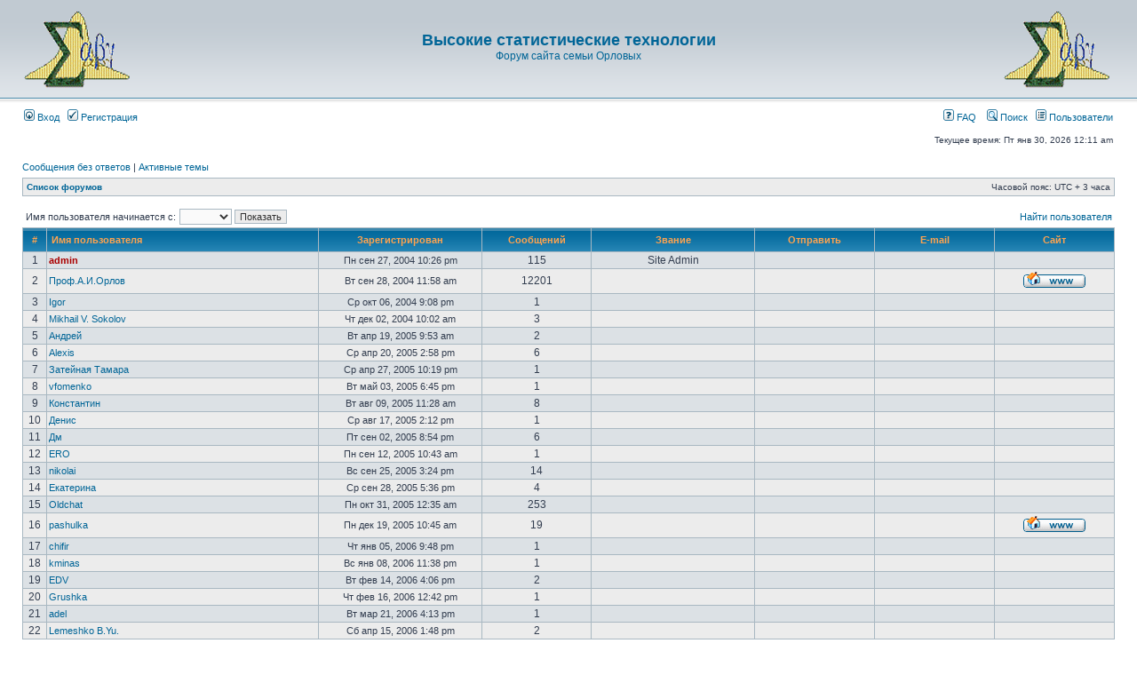

--- FILE ---
content_type: text/html; charset=UTF-8
request_url: https://orlovs.pp.ru/forum/memberlist.php
body_size: 5934
content:
<!DOCTYPE html PUBLIC "-//W3C//DTD XHTML 1.0 Transitional//EN" "http://www.w3.org/TR/xhtml1/DTD/xhtml1-transitional.dtd">
<html xmlns="http://www.w3.org/1999/xhtml" dir="ltr" lang="ru-ru" xml:lang="ru-ru">
<head>

<meta http-equiv="content-type" content="text/html; charset=UTF-8" />
<meta http-equiv="content-language" content="ru-ru" />
<meta http-equiv="content-style-type" content="text/css" />
<meta http-equiv="imagetoolbar" content="no" />
<meta name="resource-type" content="document" />
<meta name="distribution" content="global" />
<meta name="copyright" content="2000, 2002, 2005, 2007 phpBB Group" />
<meta name="keywords" content="" />
<meta name="description" content="" />
<meta http-equiv="X-UA-Compatible" content="IE=EmulateIE7; IE=EmulateIE9" />

<title>Высокие статистические технологии &bull; Пользователи</title>



<link rel="stylesheet" href="./styles/subsilver2/theme/stylesheet.css" type="text/css" />

<script type="text/javascript">
// <![CDATA[


function popup(url, width, height, name)
{
	if (!name)
	{
		name = '_popup';
	}

	window.open(url.replace(/&amp;/g, '&'), name, 'height=' + height + ',resizable=yes,scrollbars=yes,width=' + width);
	return false;
}

function jumpto()
{
	var page = prompt('Введите номер страницы, на которую Вы хотели бы перейти:', '1');
	var per_page = '50';
	var base_url = './memberlist.php?&amp;sid=a6a07d74a8757bdc9ab3fe9a1ac7d450';

	if (page !== null && !isNaN(page) && page == Math.floor(page) && page > 0)
	{
		if (base_url.indexOf('?') == -1)
		{
			document.location.href = base_url + '?start=' + ((page - 1) * per_page);
		}
		else
		{
			document.location.href = base_url.replace(/&amp;/g, '&') + '&start=' + ((page - 1) * per_page);
		}
	}
}

/**
* Find a member
*/
function find_username(url)
{
	popup(url, 760, 570, '_usersearch');
	return false;
}

/**
* Mark/unmark checklist
* id = ID of parent container, name = name prefix, state = state [true/false]
*/
function marklist(id, name, state)
{
	var parent = document.getElementById(id);
	if (!parent)
	{
		eval('parent = document.' + id);
	}

	if (!parent)
	{
		return;
	}

	var rb = parent.getElementsByTagName('input');
	
	for (var r = 0; r < rb.length; r++)
	{
		if (rb[r].name.substr(0, name.length) == name)
		{
			rb[r].checked = state;
		}
	}
}



// ]]>
</script>
</head>
<body class="ltr">

<a name="top"></a>

<div id="wrapheader">

	<div id="logodesc">
		<table width="100%" cellspacing="0">
		<tr>
			<td align=left><br><a href="./index.php?sid=a6a07d74a8757bdc9ab3fe9a1ac7d450"><img src=http://orlovs.pp.ru/forum/logo.gif></a></td>

			<td width="100%" align="center"><h1><a href="./index.php?sid=a6a07d74a8757bdc9ab3fe9a1ac7d450">Высокие статистические технологии</a></h1><span class="gen"><a href="http://orlovs.pp.ru">Форум сайта семьи Орловых</a></span></td>


			<td align=right><br><a href="./index.php?sid=a6a07d74a8757bdc9ab3fe9a1ac7d450"><img src=http://orlovs.pp.ru/forum/logo.gif></a></td>

		</tr>
		</table>
	</div>

	<div id="menubar">
		<table width="100%" cellspacing="0">
		<tr>
			<td class="genmed">
				<a href="./ucp.php?mode=login&amp;sid=a6a07d74a8757bdc9ab3fe9a1ac7d450"><img src="./styles/subsilver2/theme/images/icon_mini_login.gif" width="12" height="13" alt="*" /> Вход</a>&nbsp; &nbsp;<a href="./ucp.php?mode=register&amp;sid=a6a07d74a8757bdc9ab3fe9a1ac7d450"><img src="./styles/subsilver2/theme/images/icon_mini_register.gif" width="12" height="13" alt="*" /> Регистрация</a>
					
			</td>
			<td class="genmed" align="right">
				<a href="./faq.php?sid=a6a07d74a8757bdc9ab3fe9a1ac7d450"><img src="./styles/subsilver2/theme/images/icon_mini_faq.gif" width="12" height="13" alt="*" /> FAQ</a>
				&nbsp; &nbsp;<a href="./search.php?sid=a6a07d74a8757bdc9ab3fe9a1ac7d450"><img src="./styles/subsilver2/theme/images/icon_mini_search.gif" width="12" height="13" alt="*" /> Поиск</a>&nbsp; &nbsp;<a href="./memberlist.php?sid=a6a07d74a8757bdc9ab3fe9a1ac7d450"><img src="./styles/subsilver2/theme/images/icon_mini_members.gif" width="12" height="13" alt="*" /> Пользователи</a>
			</td>
		</tr>
		</table>
	</div>

	<div id="datebar">
		<table width="100%" cellspacing="0">
		<tr>
			<td class="gensmall"></td>
			<td class="gensmall" align="right">Текущее время: Пт янв 30, 2026 12:11 am<br /></td>
		</tr>
		</table>
	</div>

</div>

<div id="wrapcentre">

	
	<p class="searchbar">
		<span style="float: left;"><a href="./search.php?search_id=unanswered&amp;sid=a6a07d74a8757bdc9ab3fe9a1ac7d450">Сообщения без ответов</a> | <a href="./search.php?search_id=active_topics&amp;sid=a6a07d74a8757bdc9ab3fe9a1ac7d450">Активные темы</a></span>
		
	</p>
	

	<br style="clear: both;" />

	<table class="tablebg" width="100%" cellspacing="1" cellpadding="0" style="margin-top: 5px;">
	<tr>
		<td class="row1">
			<p class="breadcrumbs"><a href="./index.php?sid=a6a07d74a8757bdc9ab3fe9a1ac7d450">Список форумов</a></p>
			<p class="datetime">Часовой пояс: UTC + 3 часа </p>
		</td>
	</tr>
	</table>

	<br />
	<form method="post" name="charsearch" action="./memberlist.php?&amp;sid=a6a07d74a8757bdc9ab3fe9a1ac7d450">
		<table width="100%" cellspacing="1">
		<tr>
			<td align="left"><span class="genmed">Имя пользователя начинается с: </span><select name="first_char" onchange="this.form.submit();"><option value="" selected="selected">&nbsp; &nbsp;</option><option value="a">A</option><option value="b">B</option><option value="c">C</option><option value="d">D</option><option value="e">E</option><option value="f">F</option><option value="g">G</option><option value="h">H</option><option value="i">I</option><option value="j">J</option><option value="k">K</option><option value="l">L</option><option value="m">M</option><option value="n">N</option><option value="o">O</option><option value="p">P</option><option value="q">Q</option><option value="r">R</option><option value="s">S</option><option value="t">T</option><option value="u">U</option><option value="v">V</option><option value="w">W</option><option value="x">X</option><option value="y">Y</option><option value="z">Z</option><option value="other">Другая</option></select>&nbsp;<input type="submit" name="char" value="Показать" class="btnlite" /></td>
	
			<td class="genmed" align="right"><a href="./memberlist.php?mode=searchuser&amp;sid=a6a07d74a8757bdc9ab3fe9a1ac7d450">Найти пользователя</a></td>
	
		</tr>
		</table>
		
	</form>

	<form method="post" action="./memberlist.php?&amp;sid=a6a07d74a8757bdc9ab3fe9a1ac7d450">

<table class="tablebg" width="100%" cellspacing="1">
<tr>
	<th nowrap="nowrap">#</th>
	<th nowrap="nowrap" width="25%" align="left"><a href="./memberlist.php?mode=&amp;sid=a6a07d74a8757bdc9ab3fe9a1ac7d450&amp;sk=a&amp;sd=a">Имя пользователя</a></th>
	<th nowrap="nowrap" width="15%"><a href="./memberlist.php?mode=&amp;sid=a6a07d74a8757bdc9ab3fe9a1ac7d450&amp;sk=c&amp;sd=d">Зарегистрирован</a></th>
	<th nowrap="nowrap" width="10%"><a href="./memberlist.php?mode=&amp;sid=a6a07d74a8757bdc9ab3fe9a1ac7d450&amp;sk=d&amp;sd=a">Сообщений</a></th>
	<th nowrap="nowrap" width="15%"><a href="./memberlist.php?mode=&amp;sid=a6a07d74a8757bdc9ab3fe9a1ac7d450&amp;sk=m&amp;sd=a">Звание</a></th>
	<th nowrap="nowrap" width="11%">Отправить</th>
	<th nowrap="nowrap" width="11%"><a href="./memberlist.php?mode=&amp;sid=a6a07d74a8757bdc9ab3fe9a1ac7d450&amp;sk=e&amp;sd=a">E-mail</a></th>
	<th nowrap="nowrap" width="11%"><a href="./memberlist.php?mode=&amp;sid=a6a07d74a8757bdc9ab3fe9a1ac7d450&amp;sk=f&amp;sd=a">Сайт</a></th>
	
</tr>
<tr class="row2">

		<td class="gen" align="center">&nbsp;1&nbsp;</td>
		<td class="genmed" align="left"><a href="./memberlist.php?mode=viewprofile&amp;u=2&amp;sid=a6a07d74a8757bdc9ab3fe9a1ac7d450" style="color: #AA0000;" class="username-coloured">admin</a>&nbsp;</td>
		<td class="genmed" align="center" nowrap="nowrap">&nbsp;Пн сен 27, 2004 10:26 pm&nbsp;</td>
		<td class="gen" align="center">115</td>
		<td class="gen" align="center">Site Admin</td>
		<td class="gen" align="center">&nbsp;&nbsp;</td>
		<td class="gen" align="center">&nbsp;&nbsp;</td>
		<td class="gen" align="center">&nbsp;&nbsp;</td>
		
	</tr>

	<tr class="row1">

		<td class="gen" align="center">&nbsp;2&nbsp;</td>
		<td class="genmed" align="left"><a href="./memberlist.php?mode=viewprofile&amp;u=4&amp;sid=a6a07d74a8757bdc9ab3fe9a1ac7d450">Проф.А.И.Орлов</a>&nbsp;</td>
		<td class="genmed" align="center" nowrap="nowrap">&nbsp;Вт сен 28, 2004 11:58 am&nbsp;</td>
		<td class="gen" align="center">12201</td>
		<td class="gen" align="center"></td>
		<td class="gen" align="center">&nbsp;&nbsp;</td>
		<td class="gen" align="center">&nbsp;&nbsp;</td>
		<td class="gen" align="center">&nbsp;<a href="http://orlovs.pp.ru"><img src="./styles/subsilver2/imageset/ru/icon_contact_www.gif" alt="Сайт" title="Сайт" /></a>&nbsp;</td>
		
	</tr>

<tr class="row2">

		<td class="gen" align="center">&nbsp;3&nbsp;</td>
		<td class="genmed" align="left"><a href="./memberlist.php?mode=viewprofile&amp;u=5&amp;sid=a6a07d74a8757bdc9ab3fe9a1ac7d450">Igor</a>&nbsp;</td>
		<td class="genmed" align="center" nowrap="nowrap">&nbsp;Ср окт 06, 2004 9:08 pm&nbsp;</td>
		<td class="gen" align="center">1</td>
		<td class="gen" align="center"></td>
		<td class="gen" align="center">&nbsp;&nbsp;</td>
		<td class="gen" align="center">&nbsp;&nbsp;</td>
		<td class="gen" align="center">&nbsp;&nbsp;</td>
		
	</tr>

	<tr class="row1">

		<td class="gen" align="center">&nbsp;4&nbsp;</td>
		<td class="genmed" align="left"><a href="./memberlist.php?mode=viewprofile&amp;u=8&amp;sid=a6a07d74a8757bdc9ab3fe9a1ac7d450">Mikhail V. Sokolov</a>&nbsp;</td>
		<td class="genmed" align="center" nowrap="nowrap">&nbsp;Чт дек 02, 2004 10:02 am&nbsp;</td>
		<td class="gen" align="center">3</td>
		<td class="gen" align="center"></td>
		<td class="gen" align="center">&nbsp;&nbsp;</td>
		<td class="gen" align="center">&nbsp;&nbsp;</td>
		<td class="gen" align="center">&nbsp;&nbsp;</td>
		
	</tr>

<tr class="row2">

		<td class="gen" align="center">&nbsp;5&nbsp;</td>
		<td class="genmed" align="left"><a href="./memberlist.php?mode=viewprofile&amp;u=19&amp;sid=a6a07d74a8757bdc9ab3fe9a1ac7d450">Андрей</a>&nbsp;</td>
		<td class="genmed" align="center" nowrap="nowrap">&nbsp;Вт апр 19, 2005 9:53 am&nbsp;</td>
		<td class="gen" align="center">2</td>
		<td class="gen" align="center"></td>
		<td class="gen" align="center">&nbsp;&nbsp;</td>
		<td class="gen" align="center">&nbsp;&nbsp;</td>
		<td class="gen" align="center">&nbsp;&nbsp;</td>
		
	</tr>

	<tr class="row1">

		<td class="gen" align="center">&nbsp;6&nbsp;</td>
		<td class="genmed" align="left"><a href="./memberlist.php?mode=viewprofile&amp;u=20&amp;sid=a6a07d74a8757bdc9ab3fe9a1ac7d450">Alexis</a>&nbsp;</td>
		<td class="genmed" align="center" nowrap="nowrap">&nbsp;Ср апр 20, 2005 2:58 pm&nbsp;</td>
		<td class="gen" align="center">6</td>
		<td class="gen" align="center"></td>
		<td class="gen" align="center">&nbsp;&nbsp;</td>
		<td class="gen" align="center">&nbsp;&nbsp;</td>
		<td class="gen" align="center">&nbsp;&nbsp;</td>
		
	</tr>

<tr class="row2">

		<td class="gen" align="center">&nbsp;7&nbsp;</td>
		<td class="genmed" align="left"><a href="./memberlist.php?mode=viewprofile&amp;u=21&amp;sid=a6a07d74a8757bdc9ab3fe9a1ac7d450">Затейная Тамара</a>&nbsp;</td>
		<td class="genmed" align="center" nowrap="nowrap">&nbsp;Ср апр 27, 2005 10:19 pm&nbsp;</td>
		<td class="gen" align="center">1</td>
		<td class="gen" align="center"></td>
		<td class="gen" align="center">&nbsp;&nbsp;</td>
		<td class="gen" align="center">&nbsp;&nbsp;</td>
		<td class="gen" align="center">&nbsp;&nbsp;</td>
		
	</tr>

	<tr class="row1">

		<td class="gen" align="center">&nbsp;8&nbsp;</td>
		<td class="genmed" align="left"><a href="./memberlist.php?mode=viewprofile&amp;u=22&amp;sid=a6a07d74a8757bdc9ab3fe9a1ac7d450">vfomenko</a>&nbsp;</td>
		<td class="genmed" align="center" nowrap="nowrap">&nbsp;Вт май 03, 2005 6:45 pm&nbsp;</td>
		<td class="gen" align="center">1</td>
		<td class="gen" align="center"></td>
		<td class="gen" align="center">&nbsp;&nbsp;</td>
		<td class="gen" align="center">&nbsp;&nbsp;</td>
		<td class="gen" align="center">&nbsp;&nbsp;</td>
		
	</tr>

<tr class="row2">

		<td class="gen" align="center">&nbsp;9&nbsp;</td>
		<td class="genmed" align="left"><a href="./memberlist.php?mode=viewprofile&amp;u=26&amp;sid=a6a07d74a8757bdc9ab3fe9a1ac7d450">Константин</a>&nbsp;</td>
		<td class="genmed" align="center" nowrap="nowrap">&nbsp;Вт авг 09, 2005 11:28 am&nbsp;</td>
		<td class="gen" align="center">8</td>
		<td class="gen" align="center"></td>
		<td class="gen" align="center">&nbsp;&nbsp;</td>
		<td class="gen" align="center">&nbsp;&nbsp;</td>
		<td class="gen" align="center">&nbsp;&nbsp;</td>
		
	</tr>

	<tr class="row1">

		<td class="gen" align="center">&nbsp;10&nbsp;</td>
		<td class="genmed" align="left"><a href="./memberlist.php?mode=viewprofile&amp;u=27&amp;sid=a6a07d74a8757bdc9ab3fe9a1ac7d450">Денис</a>&nbsp;</td>
		<td class="genmed" align="center" nowrap="nowrap">&nbsp;Ср авг 17, 2005 2:12 pm&nbsp;</td>
		<td class="gen" align="center">1</td>
		<td class="gen" align="center"></td>
		<td class="gen" align="center">&nbsp;&nbsp;</td>
		<td class="gen" align="center">&nbsp;&nbsp;</td>
		<td class="gen" align="center">&nbsp;&nbsp;</td>
		
	</tr>

<tr class="row2">

		<td class="gen" align="center">&nbsp;11&nbsp;</td>
		<td class="genmed" align="left"><a href="./memberlist.php?mode=viewprofile&amp;u=28&amp;sid=a6a07d74a8757bdc9ab3fe9a1ac7d450">Дм</a>&nbsp;</td>
		<td class="genmed" align="center" nowrap="nowrap">&nbsp;Пт сен 02, 2005 8:54 pm&nbsp;</td>
		<td class="gen" align="center">6</td>
		<td class="gen" align="center"></td>
		<td class="gen" align="center">&nbsp;&nbsp;</td>
		<td class="gen" align="center">&nbsp;&nbsp;</td>
		<td class="gen" align="center">&nbsp;&nbsp;</td>
		
	</tr>

	<tr class="row1">

		<td class="gen" align="center">&nbsp;12&nbsp;</td>
		<td class="genmed" align="left"><a href="./memberlist.php?mode=viewprofile&amp;u=29&amp;sid=a6a07d74a8757bdc9ab3fe9a1ac7d450">ERO</a>&nbsp;</td>
		<td class="genmed" align="center" nowrap="nowrap">&nbsp;Пн сен 12, 2005 10:43 am&nbsp;</td>
		<td class="gen" align="center">1</td>
		<td class="gen" align="center"></td>
		<td class="gen" align="center">&nbsp;&nbsp;</td>
		<td class="gen" align="center">&nbsp;&nbsp;</td>
		<td class="gen" align="center">&nbsp;&nbsp;</td>
		
	</tr>

<tr class="row2">

		<td class="gen" align="center">&nbsp;13&nbsp;</td>
		<td class="genmed" align="left"><a href="./memberlist.php?mode=viewprofile&amp;u=31&amp;sid=a6a07d74a8757bdc9ab3fe9a1ac7d450">nikolai</a>&nbsp;</td>
		<td class="genmed" align="center" nowrap="nowrap">&nbsp;Вс сен 25, 2005 3:24 pm&nbsp;</td>
		<td class="gen" align="center">14</td>
		<td class="gen" align="center"></td>
		<td class="gen" align="center">&nbsp;&nbsp;</td>
		<td class="gen" align="center">&nbsp;&nbsp;</td>
		<td class="gen" align="center">&nbsp;&nbsp;</td>
		
	</tr>

	<tr class="row1">

		<td class="gen" align="center">&nbsp;14&nbsp;</td>
		<td class="genmed" align="left"><a href="./memberlist.php?mode=viewprofile&amp;u=32&amp;sid=a6a07d74a8757bdc9ab3fe9a1ac7d450">Екатерина</a>&nbsp;</td>
		<td class="genmed" align="center" nowrap="nowrap">&nbsp;Ср сен 28, 2005 5:36 pm&nbsp;</td>
		<td class="gen" align="center">4</td>
		<td class="gen" align="center"></td>
		<td class="gen" align="center">&nbsp;&nbsp;</td>
		<td class="gen" align="center">&nbsp;&nbsp;</td>
		<td class="gen" align="center">&nbsp;&nbsp;</td>
		
	</tr>

<tr class="row2">

		<td class="gen" align="center">&nbsp;15&nbsp;</td>
		<td class="genmed" align="left"><a href="./memberlist.php?mode=viewprofile&amp;u=34&amp;sid=a6a07d74a8757bdc9ab3fe9a1ac7d450">Oldchat</a>&nbsp;</td>
		<td class="genmed" align="center" nowrap="nowrap">&nbsp;Пн окт 31, 2005 12:35 am&nbsp;</td>
		<td class="gen" align="center">253</td>
		<td class="gen" align="center"></td>
		<td class="gen" align="center">&nbsp;&nbsp;</td>
		<td class="gen" align="center">&nbsp;&nbsp;</td>
		<td class="gen" align="center">&nbsp;&nbsp;</td>
		
	</tr>

	<tr class="row1">

		<td class="gen" align="center">&nbsp;16&nbsp;</td>
		<td class="genmed" align="left"><a href="./memberlist.php?mode=viewprofile&amp;u=36&amp;sid=a6a07d74a8757bdc9ab3fe9a1ac7d450">pashulka</a>&nbsp;</td>
		<td class="genmed" align="center" nowrap="nowrap">&nbsp;Пн дек 19, 2005 10:45 am&nbsp;</td>
		<td class="gen" align="center">19</td>
		<td class="gen" align="center"></td>
		<td class="gen" align="center">&nbsp;&nbsp;</td>
		<td class="gen" align="center">&nbsp;&nbsp;</td>
		<td class="gen" align="center">&nbsp;<a href="http://www.pashulka.nm.ru"><img src="./styles/subsilver2/imageset/ru/icon_contact_www.gif" alt="Сайт" title="Сайт" /></a>&nbsp;</td>
		
	</tr>

<tr class="row2">

		<td class="gen" align="center">&nbsp;17&nbsp;</td>
		<td class="genmed" align="left"><a href="./memberlist.php?mode=viewprofile&amp;u=38&amp;sid=a6a07d74a8757bdc9ab3fe9a1ac7d450">chifir</a>&nbsp;</td>
		<td class="genmed" align="center" nowrap="nowrap">&nbsp;Чт янв 05, 2006 9:48 pm&nbsp;</td>
		<td class="gen" align="center">1</td>
		<td class="gen" align="center"></td>
		<td class="gen" align="center">&nbsp;&nbsp;</td>
		<td class="gen" align="center">&nbsp;&nbsp;</td>
		<td class="gen" align="center">&nbsp;&nbsp;</td>
		
	</tr>

	<tr class="row1">

		<td class="gen" align="center">&nbsp;18&nbsp;</td>
		<td class="genmed" align="left"><a href="./memberlist.php?mode=viewprofile&amp;u=39&amp;sid=a6a07d74a8757bdc9ab3fe9a1ac7d450">kminas</a>&nbsp;</td>
		<td class="genmed" align="center" nowrap="nowrap">&nbsp;Вс янв 08, 2006 11:38 pm&nbsp;</td>
		<td class="gen" align="center">1</td>
		<td class="gen" align="center"></td>
		<td class="gen" align="center">&nbsp;&nbsp;</td>
		<td class="gen" align="center">&nbsp;&nbsp;</td>
		<td class="gen" align="center">&nbsp;&nbsp;</td>
		
	</tr>

<tr class="row2">

		<td class="gen" align="center">&nbsp;19&nbsp;</td>
		<td class="genmed" align="left"><a href="./memberlist.php?mode=viewprofile&amp;u=45&amp;sid=a6a07d74a8757bdc9ab3fe9a1ac7d450">EDV</a>&nbsp;</td>
		<td class="genmed" align="center" nowrap="nowrap">&nbsp;Вт фев 14, 2006 4:06 pm&nbsp;</td>
		<td class="gen" align="center">2</td>
		<td class="gen" align="center"></td>
		<td class="gen" align="center">&nbsp;&nbsp;</td>
		<td class="gen" align="center">&nbsp;&nbsp;</td>
		<td class="gen" align="center">&nbsp;&nbsp;</td>
		
	</tr>

	<tr class="row1">

		<td class="gen" align="center">&nbsp;20&nbsp;</td>
		<td class="genmed" align="left"><a href="./memberlist.php?mode=viewprofile&amp;u=46&amp;sid=a6a07d74a8757bdc9ab3fe9a1ac7d450">Grushka</a>&nbsp;</td>
		<td class="genmed" align="center" nowrap="nowrap">&nbsp;Чт фев 16, 2006 12:42 pm&nbsp;</td>
		<td class="gen" align="center">1</td>
		<td class="gen" align="center"></td>
		<td class="gen" align="center">&nbsp;&nbsp;</td>
		<td class="gen" align="center">&nbsp;&nbsp;</td>
		<td class="gen" align="center">&nbsp;&nbsp;</td>
		
	</tr>

<tr class="row2">

		<td class="gen" align="center">&nbsp;21&nbsp;</td>
		<td class="genmed" align="left"><a href="./memberlist.php?mode=viewprofile&amp;u=64&amp;sid=a6a07d74a8757bdc9ab3fe9a1ac7d450">adel</a>&nbsp;</td>
		<td class="genmed" align="center" nowrap="nowrap">&nbsp;Вт мар 21, 2006 4:13 pm&nbsp;</td>
		<td class="gen" align="center">1</td>
		<td class="gen" align="center"></td>
		<td class="gen" align="center">&nbsp;&nbsp;</td>
		<td class="gen" align="center">&nbsp;&nbsp;</td>
		<td class="gen" align="center">&nbsp;&nbsp;</td>
		
	</tr>

	<tr class="row1">

		<td class="gen" align="center">&nbsp;22&nbsp;</td>
		<td class="genmed" align="left"><a href="./memberlist.php?mode=viewprofile&amp;u=74&amp;sid=a6a07d74a8757bdc9ab3fe9a1ac7d450">Lemeshko B.Yu.</a>&nbsp;</td>
		<td class="genmed" align="center" nowrap="nowrap">&nbsp;Сб апр 15, 2006 1:48 pm&nbsp;</td>
		<td class="gen" align="center">2</td>
		<td class="gen" align="center"></td>
		<td class="gen" align="center">&nbsp;&nbsp;</td>
		<td class="gen" align="center">&nbsp;&nbsp;</td>
		<td class="gen" align="center">&nbsp;&nbsp;</td>
		
	</tr>

<tr class="row2">

		<td class="gen" align="center">&nbsp;23&nbsp;</td>
		<td class="genmed" align="left"><a href="./memberlist.php?mode=viewprofile&amp;u=84&amp;sid=a6a07d74a8757bdc9ab3fe9a1ac7d450">Новосадов Алексей</a>&nbsp;</td>
		<td class="genmed" align="center" nowrap="nowrap">&nbsp;Вт май 16, 2006 8:13 pm&nbsp;</td>
		<td class="gen" align="center">5</td>
		<td class="gen" align="center"></td>
		<td class="gen" align="center">&nbsp;&nbsp;</td>
		<td class="gen" align="center">&nbsp;&nbsp;</td>
		<td class="gen" align="center">&nbsp;&nbsp;</td>
		
	</tr>

	<tr class="row1">

		<td class="gen" align="center">&nbsp;24&nbsp;</td>
		<td class="genmed" align="left"><a href="./memberlist.php?mode=viewprofile&amp;u=86&amp;sid=a6a07d74a8757bdc9ab3fe9a1ac7d450">Хромой Александр</a>&nbsp;</td>
		<td class="genmed" align="center" nowrap="nowrap">&nbsp;Пт май 19, 2006 8:14 pm&nbsp;</td>
		<td class="gen" align="center">1</td>
		<td class="gen" align="center"></td>
		<td class="gen" align="center">&nbsp;&nbsp;</td>
		<td class="gen" align="center">&nbsp;&nbsp;</td>
		<td class="gen" align="center">&nbsp;&nbsp;</td>
		
	</tr>

<tr class="row2">

		<td class="gen" align="center">&nbsp;25&nbsp;</td>
		<td class="genmed" align="left"><a href="./memberlist.php?mode=viewprofile&amp;u=88&amp;sid=a6a07d74a8757bdc9ab3fe9a1ac7d450">Костя</a>&nbsp;</td>
		<td class="genmed" align="center" nowrap="nowrap">&nbsp;Ср май 24, 2006 2:50 pm&nbsp;</td>
		<td class="gen" align="center">1</td>
		<td class="gen" align="center"></td>
		<td class="gen" align="center">&nbsp;&nbsp;</td>
		<td class="gen" align="center">&nbsp;&nbsp;</td>
		<td class="gen" align="center">&nbsp;&nbsp;</td>
		
	</tr>

	<tr class="row1">

		<td class="gen" align="center">&nbsp;26&nbsp;</td>
		<td class="genmed" align="left"><a href="./memberlist.php?mode=viewprofile&amp;u=89&amp;sid=a6a07d74a8757bdc9ab3fe9a1ac7d450">vane4ik</a>&nbsp;</td>
		<td class="genmed" align="center" nowrap="nowrap">&nbsp;Вс май 28, 2006 7:00 pm&nbsp;</td>
		<td class="gen" align="center">1</td>
		<td class="gen" align="center"></td>
		<td class="gen" align="center">&nbsp;&nbsp;</td>
		<td class="gen" align="center">&nbsp;&nbsp;</td>
		<td class="gen" align="center">&nbsp;&nbsp;</td>
		
	</tr>

<tr class="row2">

		<td class="gen" align="center">&nbsp;27&nbsp;</td>
		<td class="genmed" align="left"><a href="./memberlist.php?mode=viewprofile&amp;u=90&amp;sid=a6a07d74a8757bdc9ab3fe9a1ac7d450">Лора</a>&nbsp;</td>
		<td class="genmed" align="center" nowrap="nowrap">&nbsp;Ср май 31, 2006 9:24 pm&nbsp;</td>
		<td class="gen" align="center">1</td>
		<td class="gen" align="center"></td>
		<td class="gen" align="center">&nbsp;&nbsp;</td>
		<td class="gen" align="center">&nbsp;&nbsp;</td>
		<td class="gen" align="center">&nbsp;&nbsp;</td>
		
	</tr>

	<tr class="row1">

		<td class="gen" align="center">&nbsp;28&nbsp;</td>
		<td class="genmed" align="left"><a href="./memberlist.php?mode=viewprofile&amp;u=91&amp;sid=a6a07d74a8757bdc9ab3fe9a1ac7d450">Nattallia</a>&nbsp;</td>
		<td class="genmed" align="center" nowrap="nowrap">&nbsp;Чт июн 01, 2006 11:21 am&nbsp;</td>
		<td class="gen" align="center">1</td>
		<td class="gen" align="center"></td>
		<td class="gen" align="center">&nbsp;&nbsp;</td>
		<td class="gen" align="center">&nbsp;&nbsp;</td>
		<td class="gen" align="center">&nbsp;&nbsp;</td>
		
	</tr>

<tr class="row2">

		<td class="gen" align="center">&nbsp;29&nbsp;</td>
		<td class="genmed" align="left"><a href="./memberlist.php?mode=viewprofile&amp;u=92&amp;sid=a6a07d74a8757bdc9ab3fe9a1ac7d450">Юрии</a>&nbsp;</td>
		<td class="genmed" align="center" nowrap="nowrap">&nbsp;Чт июн 08, 2006 4:17 am&nbsp;</td>
		<td class="gen" align="center">2</td>
		<td class="gen" align="center"></td>
		<td class="gen" align="center">&nbsp;&nbsp;</td>
		<td class="gen" align="center">&nbsp;&nbsp;</td>
		<td class="gen" align="center">&nbsp;&nbsp;</td>
		
	</tr>

	<tr class="row1">

		<td class="gen" align="center">&nbsp;30&nbsp;</td>
		<td class="genmed" align="left"><a href="./memberlist.php?mode=viewprofile&amp;u=93&amp;sid=a6a07d74a8757bdc9ab3fe9a1ac7d450">Julia</a>&nbsp;</td>
		<td class="genmed" align="center" nowrap="nowrap">&nbsp;Пн июн 12, 2006 9:00 pm&nbsp;</td>
		<td class="gen" align="center">1</td>
		<td class="gen" align="center"></td>
		<td class="gen" align="center">&nbsp;&nbsp;</td>
		<td class="gen" align="center">&nbsp;&nbsp;</td>
		<td class="gen" align="center">&nbsp;&nbsp;</td>
		
	</tr>

<tr class="row2">

		<td class="gen" align="center">&nbsp;31&nbsp;</td>
		<td class="genmed" align="left"><a href="./memberlist.php?mode=viewprofile&amp;u=94&amp;sid=a6a07d74a8757bdc9ab3fe9a1ac7d450">Вика</a>&nbsp;</td>
		<td class="genmed" align="center" nowrap="nowrap">&nbsp;Пн июн 12, 2006 9:11 pm&nbsp;</td>
		<td class="gen" align="center">10</td>
		<td class="gen" align="center"></td>
		<td class="gen" align="center">&nbsp;&nbsp;</td>
		<td class="gen" align="center">&nbsp;&nbsp;</td>
		<td class="gen" align="center">&nbsp;&nbsp;</td>
		
	</tr>

	<tr class="row1">

		<td class="gen" align="center">&nbsp;32&nbsp;</td>
		<td class="genmed" align="left"><a href="./memberlist.php?mode=viewprofile&amp;u=97&amp;sid=a6a07d74a8757bdc9ab3fe9a1ac7d450">BkE</a>&nbsp;</td>
		<td class="genmed" align="center" nowrap="nowrap">&nbsp;Вт июн 20, 2006 7:38 pm&nbsp;</td>
		<td class="gen" align="center">18</td>
		<td class="gen" align="center"></td>
		<td class="gen" align="center">&nbsp;&nbsp;</td>
		<td class="gen" align="center">&nbsp;&nbsp;</td>
		<td class="gen" align="center">&nbsp;&nbsp;</td>
		
	</tr>

<tr class="row2">

		<td class="gen" align="center">&nbsp;33&nbsp;</td>
		<td class="genmed" align="left"><a href="./memberlist.php?mode=viewprofile&amp;u=98&amp;sid=a6a07d74a8757bdc9ab3fe9a1ac7d450">Programmer</a>&nbsp;</td>
		<td class="genmed" align="center" nowrap="nowrap">&nbsp;Пн июн 26, 2006 5:24 pm&nbsp;</td>
		<td class="gen" align="center">25</td>
		<td class="gen" align="center"></td>
		<td class="gen" align="center">&nbsp;&nbsp;</td>
		<td class="gen" align="center">&nbsp;&nbsp;</td>
		<td class="gen" align="center">&nbsp;&nbsp;</td>
		
	</tr>

	<tr class="row1">

		<td class="gen" align="center">&nbsp;34&nbsp;</td>
		<td class="genmed" align="left"><a href="./memberlist.php?mode=viewprofile&amp;u=101&amp;sid=a6a07d74a8757bdc9ab3fe9a1ac7d450">Тагир Валеев</a>&nbsp;</td>
		<td class="genmed" align="center" nowrap="nowrap">&nbsp;Ср сен 06, 2006 11:55 am&nbsp;</td>
		<td class="gen" align="center">1</td>
		<td class="gen" align="center"></td>
		<td class="gen" align="center">&nbsp;&nbsp;</td>
		<td class="gen" align="center">&nbsp;&nbsp;</td>
		<td class="gen" align="center">&nbsp;&nbsp;</td>
		
	</tr>

<tr class="row2">

		<td class="gen" align="center">&nbsp;35&nbsp;</td>
		<td class="genmed" align="left"><a href="./memberlist.php?mode=viewprofile&amp;u=102&amp;sid=a6a07d74a8757bdc9ab3fe9a1ac7d450">Nikolas</a>&nbsp;</td>
		<td class="genmed" align="center" nowrap="nowrap">&nbsp;Пт сен 08, 2006 5:16 pm&nbsp;</td>
		<td class="gen" align="center">11</td>
		<td class="gen" align="center"></td>
		<td class="gen" align="center">&nbsp;&nbsp;</td>
		<td class="gen" align="center">&nbsp;&nbsp;</td>
		<td class="gen" align="center">&nbsp;&nbsp;</td>
		
	</tr>

	<tr class="row1">

		<td class="gen" align="center">&nbsp;36&nbsp;</td>
		<td class="genmed" align="left"><a href="./memberlist.php?mode=viewprofile&amp;u=103&amp;sid=a6a07d74a8757bdc9ab3fe9a1ac7d450">ИВАН</a>&nbsp;</td>
		<td class="genmed" align="center" nowrap="nowrap">&nbsp;Вс сен 10, 2006 8:20 pm&nbsp;</td>
		<td class="gen" align="center">2</td>
		<td class="gen" align="center"></td>
		<td class="gen" align="center">&nbsp;&nbsp;</td>
		<td class="gen" align="center">&nbsp;&nbsp;</td>
		<td class="gen" align="center">&nbsp;&nbsp;</td>
		
	</tr>

<tr class="row2">

		<td class="gen" align="center">&nbsp;37&nbsp;</td>
		<td class="genmed" align="left"><a href="./memberlist.php?mode=viewprofile&amp;u=104&amp;sid=a6a07d74a8757bdc9ab3fe9a1ac7d450">Alexander Bogdanov</a>&nbsp;</td>
		<td class="genmed" align="center" nowrap="nowrap">&nbsp;Пн сен 11, 2006 1:57 pm&nbsp;</td>
		<td class="gen" align="center">5</td>
		<td class="gen" align="center"></td>
		<td class="gen" align="center">&nbsp;&nbsp;</td>
		<td class="gen" align="center">&nbsp;&nbsp;</td>
		<td class="gen" align="center">&nbsp;&nbsp;</td>
		
	</tr>

	<tr class="row1">

		<td class="gen" align="center">&nbsp;38&nbsp;</td>
		<td class="genmed" align="left"><a href="./memberlist.php?mode=viewprofile&amp;u=105&amp;sid=a6a07d74a8757bdc9ab3fe9a1ac7d450">Бродяжник</a>&nbsp;</td>
		<td class="genmed" align="center" nowrap="nowrap">&nbsp;Вт сен 12, 2006 2:42 am&nbsp;</td>
		<td class="gen" align="center">2</td>
		<td class="gen" align="center"></td>
		<td class="gen" align="center">&nbsp;&nbsp;</td>
		<td class="gen" align="center">&nbsp;&nbsp;</td>
		<td class="gen" align="center">&nbsp;&nbsp;</td>
		
	</tr>

<tr class="row2">

		<td class="gen" align="center">&nbsp;39&nbsp;</td>
		<td class="genmed" align="left"><a href="./memberlist.php?mode=viewprofile&amp;u=106&amp;sid=a6a07d74a8757bdc9ab3fe9a1ac7d450">Крот</a>&nbsp;</td>
		<td class="genmed" align="center" nowrap="nowrap">&nbsp;Ср сен 13, 2006 9:22 am&nbsp;</td>
		<td class="gen" align="center">1</td>
		<td class="gen" align="center"></td>
		<td class="gen" align="center">&nbsp;&nbsp;</td>
		<td class="gen" align="center">&nbsp;&nbsp;</td>
		<td class="gen" align="center">&nbsp;&nbsp;</td>
		
	</tr>

	<tr class="row1">

		<td class="gen" align="center">&nbsp;40&nbsp;</td>
		<td class="genmed" align="left"><a href="./memberlist.php?mode=viewprofile&amp;u=107&amp;sid=a6a07d74a8757bdc9ab3fe9a1ac7d450">GAS1979</a>&nbsp;</td>
		<td class="genmed" align="center" nowrap="nowrap">&nbsp;Пт сен 22, 2006 11:48 am&nbsp;</td>
		<td class="gen" align="center">2</td>
		<td class="gen" align="center"></td>
		<td class="gen" align="center">&nbsp;&nbsp;</td>
		<td class="gen" align="center">&nbsp;&nbsp;</td>
		<td class="gen" align="center">&nbsp;&nbsp;</td>
		
	</tr>

<tr class="row2">

		<td class="gen" align="center">&nbsp;41&nbsp;</td>
		<td class="genmed" align="left"><a href="./memberlist.php?mode=viewprofile&amp;u=108&amp;sid=a6a07d74a8757bdc9ab3fe9a1ac7d450">Иван Юрьевич</a>&nbsp;</td>
		<td class="genmed" align="center" nowrap="nowrap">&nbsp;Сб сен 23, 2006 8:01 am&nbsp;</td>
		<td class="gen" align="center">4</td>
		<td class="gen" align="center"></td>
		<td class="gen" align="center">&nbsp;&nbsp;</td>
		<td class="gen" align="center">&nbsp;&nbsp;</td>
		<td class="gen" align="center">&nbsp;&nbsp;</td>
		
	</tr>

	<tr class="row1">

		<td class="gen" align="center">&nbsp;42&nbsp;</td>
		<td class="genmed" align="left"><a href="./memberlist.php?mode=viewprofile&amp;u=109&amp;sid=a6a07d74a8757bdc9ab3fe9a1ac7d450">Максим</a>&nbsp;</td>
		<td class="genmed" align="center" nowrap="nowrap">&nbsp;Вс сен 24, 2006 4:58 pm&nbsp;</td>
		<td class="gen" align="center">21</td>
		<td class="gen" align="center"></td>
		<td class="gen" align="center">&nbsp;&nbsp;</td>
		<td class="gen" align="center">&nbsp;&nbsp;</td>
		<td class="gen" align="center">&nbsp;&nbsp;</td>
		
	</tr>

<tr class="row2">

		<td class="gen" align="center">&nbsp;43&nbsp;</td>
		<td class="genmed" align="left"><a href="./memberlist.php?mode=viewprofile&amp;u=110&amp;sid=a6a07d74a8757bdc9ab3fe9a1ac7d450">Игорь</a>&nbsp;</td>
		<td class="genmed" align="center" nowrap="nowrap">&nbsp;Ср окт 04, 2006 10:05 am&nbsp;</td>
		<td class="gen" align="center">47</td>
		<td class="gen" align="center"></td>
		<td class="gen" align="center">&nbsp;&nbsp;</td>
		<td class="gen" align="center">&nbsp;&nbsp;</td>
		<td class="gen" align="center">&nbsp;&nbsp;</td>
		
	</tr>

	<tr class="row1">

		<td class="gen" align="center">&nbsp;44&nbsp;</td>
		<td class="genmed" align="left"><a href="./memberlist.php?mode=viewprofile&amp;u=112&amp;sid=a6a07d74a8757bdc9ab3fe9a1ac7d450">mart313</a>&nbsp;</td>
		<td class="genmed" align="center" nowrap="nowrap">&nbsp;Ср окт 04, 2006 6:18 pm&nbsp;</td>
		<td class="gen" align="center">7</td>
		<td class="gen" align="center"></td>
		<td class="gen" align="center">&nbsp;&nbsp;</td>
		<td class="gen" align="center">&nbsp;&nbsp;</td>
		<td class="gen" align="center">&nbsp;&nbsp;</td>
		
	</tr>

<tr class="row2">

		<td class="gen" align="center">&nbsp;45&nbsp;</td>
		<td class="genmed" align="left"><a href="./memberlist.php?mode=viewprofile&amp;u=113&amp;sid=a6a07d74a8757bdc9ab3fe9a1ac7d450">TanS</a>&nbsp;</td>
		<td class="genmed" align="center" nowrap="nowrap">&nbsp;Чт окт 05, 2006 7:42 am&nbsp;</td>
		<td class="gen" align="center">1</td>
		<td class="gen" align="center"></td>
		<td class="gen" align="center">&nbsp;&nbsp;</td>
		<td class="gen" align="center">&nbsp;&nbsp;</td>
		<td class="gen" align="center">&nbsp;&nbsp;</td>
		
	</tr>

	<tr class="row1">

		<td class="gen" align="center">&nbsp;46&nbsp;</td>
		<td class="genmed" align="left"><a href="./memberlist.php?mode=viewprofile&amp;u=114&amp;sid=a6a07d74a8757bdc9ab3fe9a1ac7d450">AtomX</a>&nbsp;</td>
		<td class="genmed" align="center" nowrap="nowrap">&nbsp;Пт окт 06, 2006 7:57 pm&nbsp;</td>
		<td class="gen" align="center">4</td>
		<td class="gen" align="center"></td>
		<td class="gen" align="center">&nbsp;&nbsp;</td>
		<td class="gen" align="center">&nbsp;&nbsp;</td>
		<td class="gen" align="center">&nbsp;&nbsp;</td>
		
	</tr>

<tr class="row2">

		<td class="gen" align="center">&nbsp;47&nbsp;</td>
		<td class="genmed" align="left"><a href="./memberlist.php?mode=viewprofile&amp;u=115&amp;sid=a6a07d74a8757bdc9ab3fe9a1ac7d450">Злобин</a>&nbsp;</td>
		<td class="genmed" align="center" nowrap="nowrap">&nbsp;Ср окт 11, 2006 2:25 pm&nbsp;</td>
		<td class="gen" align="center">18</td>
		<td class="gen" align="center"></td>
		<td class="gen" align="center">&nbsp;&nbsp;</td>
		<td class="gen" align="center">&nbsp;&nbsp;</td>
		<td class="gen" align="center">&nbsp;&nbsp;</td>
		
	</tr>

	<tr class="row1">

		<td class="gen" align="center">&nbsp;48&nbsp;</td>
		<td class="genmed" align="left"><a href="./memberlist.php?mode=viewprofile&amp;u=116&amp;sid=a6a07d74a8757bdc9ab3fe9a1ac7d450">Corvin</a>&nbsp;</td>
		<td class="genmed" align="center" nowrap="nowrap">&nbsp;Пт окт 13, 2006 10:01 pm&nbsp;</td>
		<td class="gen" align="center">6</td>
		<td class="gen" align="center"></td>
		<td class="gen" align="center">&nbsp;&nbsp;</td>
		<td class="gen" align="center">&nbsp;&nbsp;</td>
		<td class="gen" align="center">&nbsp;&nbsp;</td>
		
	</tr>

<tr class="row2">

		<td class="gen" align="center">&nbsp;49&nbsp;</td>
		<td class="genmed" align="left"><a href="./memberlist.php?mode=viewprofile&amp;u=122&amp;sid=a6a07d74a8757bdc9ab3fe9a1ac7d450">Аlex</a>&nbsp;</td>
		<td class="genmed" align="center" nowrap="nowrap">&nbsp;Вс окт 29, 2006 11:06 pm&nbsp;</td>
		<td class="gen" align="center">18</td>
		<td class="gen" align="center"></td>
		<td class="gen" align="center">&nbsp;&nbsp;</td>
		<td class="gen" align="center">&nbsp;&nbsp;</td>
		<td class="gen" align="center">&nbsp;&nbsp;</td>
		
	</tr>

	<tr class="row1">

		<td class="gen" align="center">&nbsp;50&nbsp;</td>
		<td class="genmed" align="left"><a href="./memberlist.php?mode=viewprofile&amp;u=124&amp;sid=a6a07d74a8757bdc9ab3fe9a1ac7d450">Михаил Т.</a>&nbsp;</td>
		<td class="genmed" align="center" nowrap="nowrap">&nbsp;Вт окт 31, 2006 10:57 pm&nbsp;</td>
		<td class="gen" align="center">9</td>
		<td class="gen" align="center"></td>
		<td class="gen" align="center">&nbsp;&nbsp;</td>
		<td class="gen" align="center">&nbsp;&nbsp;</td>
		<td class="gen" align="center">&nbsp;&nbsp;</td>
		
	</tr>



<tr>
	<td class="cat" colspan="8" align="center"><span class="gensmall">Поле сортировки:</span>&nbsp;<select name="sk"><option value="a">Имя пользователя</option><option value="b">Откуда</option><option value="c" selected="selected">Дата регистрации</option><option value="d">Число сообщений</option><option value="f">Сайт</option><option value="g">ICQ</option><option value="h">AIM</option><option value="i">MSNM/WLM</option><option value="j">YIM</option><option value="k">Jabber</option><option value="m">Звание</option></select>&nbsp; <span class="gensmall">Упорядочить</span>&nbsp;<select name="sd"><option value="a" selected="selected">по возрастанию</option><option value="d">по убыванию</option></select>&nbsp; <input type="submit" name="submit" value="Отправить" class="btnlite" /></td>
</tr>
</table>

	
</form>

<table width="100%" cellspacing="0" cellpadding="0">
<tr>
	<td class="pagination">Страница <strong>1</strong> из <strong>7</strong> [ Пользователей: 322 ]</td>
	<td align="right"><span class="pagination"><b><a href="#" onclick="jumpto(); return false;" title="Перейти на страницу…">На страницу</a> <strong>1</strong><span class="page-sep">, </span><a href="./memberlist.php?&amp;sid=a6a07d74a8757bdc9ab3fe9a1ac7d450&amp;start=50">2</a><span class="page-sep">, </span><a href="./memberlist.php?&amp;sid=a6a07d74a8757bdc9ab3fe9a1ac7d450&amp;start=100">3</a><span class="page-sep">, </span><a href="./memberlist.php?&amp;sid=a6a07d74a8757bdc9ab3fe9a1ac7d450&amp;start=150">4</a><span class="page-sep">, </span><a href="./memberlist.php?&amp;sid=a6a07d74a8757bdc9ab3fe9a1ac7d450&amp;start=200">5</a> ... <a href="./memberlist.php?&amp;sid=a6a07d74a8757bdc9ab3fe9a1ac7d450&amp;start=300">7</a> &nbsp;<a href="./memberlist.php?&amp;sid=a6a07d74a8757bdc9ab3fe9a1ac7d450&amp;start=50">След.</a></b></span></td>
</tr>
</table>




	<br clear="all" />
	
	<table class="tablebg" width="100%" cellspacing="1" cellpadding="0" style="margin-top: 5px;">
	<tr>
		<td class="row1">
			<p class="breadcrumbs"><a href="./index.php?sid=a6a07d74a8757bdc9ab3fe9a1ac7d450">Список форумов</a></p>
			<p class="datetime">Часовой пояс: UTC + 3 часа </p>
		</td>
	</tr>
	</table>
	
	<br clear="all" />
	
	<div align="right">
	<form method="post" name="jumpbox" action="./viewforum.php?sid=a6a07d74a8757bdc9ab3fe9a1ac7d450" onsubmit="if(document.jumpbox.f.value == -1){return false;}">

	<table cellspacing="0" cellpadding="0" border="0">
	<tr>
		<td nowrap="nowrap"><span class="gensmall">Перейти:</span>&nbsp;<select name="f" onchange="if(this.options[this.selectedIndex].value != -1){ document.forms['jumpbox'].submit() }">

		
			<option value="-1">выберите форум</option>
		<option value="-1">------------------</option>
			<option value="13">Материалы проф.А.И.Орлова</option>
		
			<option value="1">&nbsp; &nbsp;Статистические методы</option>
		
			<option value="2">&nbsp; &nbsp;Экономика и менеджмент</option>
		
			<option value="3">&nbsp; &nbsp;Преподавание</option>
		
			<option value="4">&nbsp; &nbsp;Экология</option>
		
			<option value="5">&nbsp; &nbsp;ИВСТЭ</option>
		
			<option value="14">Материалы Антона Орлова</option>
		
			<option value="6">&nbsp; &nbsp;Программное обеспечение</option>
		
			<option value="7">&nbsp; &nbsp;Книги и статьи</option>
		
			<option value="8">&nbsp; &nbsp;Программирование на VBA</option>
		
			<option value="15">О главном</option>
		
			<option value="9">&nbsp; &nbsp;О главном</option>
		
			<option value="16">О сайте</option>
		
			<option value="10">&nbsp; &nbsp;О сайте и форуме</option>
		
			<option value="17">Разное</option>
		
			<option value="11">&nbsp; &nbsp;Разное</option>
		

		</select>&nbsp;<input class="btnlite" type="submit" value="Перейти" /></td>
	</tr>
	</table>

	</form>
</div>	
	
</div>

<!--
	We request you retain the full copyright notice below including the link to www.phpbb.com.
	This not only gives respect to the large amount of time given freely by the developers
	but also helps build interest, traffic and use of phpBB3. If you (honestly) cannot retain
	the full copyright we ask you at least leave in place the "Powered by phpBB" line, with
	"phpBB" linked to www.phpbb.com. If you refuse to include even this then support on our
	forums may be affected.

	The phpBB Group : 2006
//-->

<div id="wrapfooter">
	
	<span class="copyright">Powered by <a href="http://www.phpbb.com/">phpBB</a> &copy; 2000, 2002, 2005, 2007 phpBB Group
	<br /><a href='http://bb3x.ru/' target='_blank'>Русская поддержка phpBB</a></span>
</div>

</body>
</html>